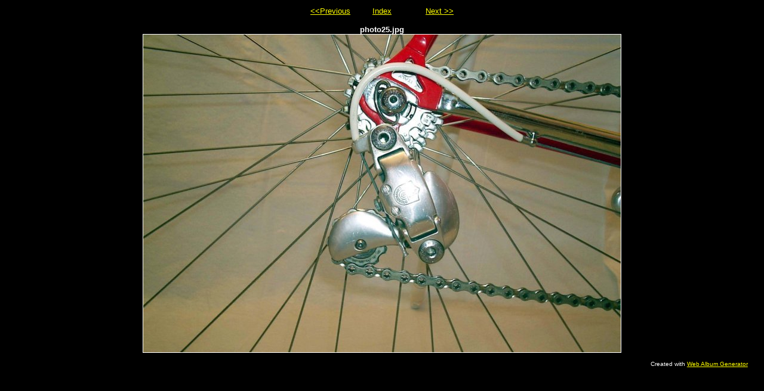

--- FILE ---
content_type: text/html
request_url: http://raydobbins.com/master/photos/photo25.html
body_size: 534
content:
<!DOCTYPE html PUBLIC "-//W3C//DTD XHTML 1.0 Strict//EN" "http://www.w3.org/TR/xhtml1/DTD/xhtml1-strict.dtd">
<html xmlns="http://www.w3.org/1999/xhtml" xml:lang="en">
<head>
   <title>photo25.jpg</title>
   <meta http-equiv="Content-Type" content="text/html; charset=iso-8859-1" />
   <meta http-equiv="Generator" content="Web Album Generator 1.6.0; http://www.ornj.net/" />
   <link rel="stylesheet" type="text/css" href="../main.css" />
</head>
<body>
<div id="navigation">
   <table>
   <tr>
      <td class="previous"><span class="previous"><a href="photo24.html">&lt;&lt;Previous</a></span></td>
      <td class="index" colspan="3"><span class="index"><a href="../index.html">Index</a></span></td>
      <td class="next"><span class="next"><a href="photo26.html">Next &gt;&gt;</a></span></td>
   </tr>
   </table>
</div>
<h1 class="title">photo25.jpg</h1>
<div id="photograph">
   <img src="../photos/photo25.jpg" alt="Photograph" title="photo25.jpg" />
</div>
<p class="footnote">Created with <a href="http://www.ornj.net/">Web Album Generator</a></p>
</body>
</html>